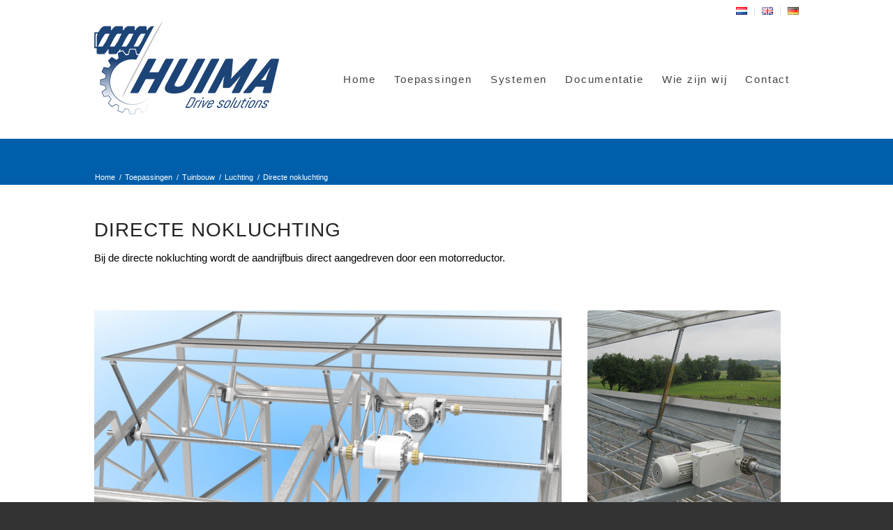

--- FILE ---
content_type: text/html; charset=UTF-8
request_url: https://huima.nl/toepassingen/tuinbouw/luchting/directe-nokluchting/
body_size: 16209
content:
<!DOCTYPE html>
<html lang="nl-NL" class="html_stretched responsive av-preloader-disabled  html_header_top html_logo_left html_main_nav_header html_menu_right html_custom html_header_sticky html_header_shrinking_disabled html_header_topbar_active html_mobile_menu_phone html_header_searchicon_disabled html_content_align_center html_header_unstick_top_disabled html_header_stretch_disabled html_minimal_header html_av-overlay-side html_av-overlay-side-classic html_av-submenu-noclone html_entry_id_379 av-cookies-no-cookie-consent av-no-preview av-default-lightbox html_text_menu_active av-mobile-menu-switch-default">
<head>
<meta charset="UTF-8" />
<meta name="robots" content="index, follow" />


<!-- mobile setting -->
<meta name="viewport" content="width=device-width, initial-scale=1">

<!-- Scripts/CSS and wp_head hook -->
<title>Directe nokluchting &#8211; HUIMA SPECIALS</title>
<meta name='robots' content='max-image-preview:large' />
<link rel="alternate" href="https://huima.nl/toepassingen/tuinbouw/luchting/directe-nokluchting/" hreflang="nl" />
<link rel="alternate" href="https://huima.nl/en/applications/horticulture/ventilation/direct-ridge-ventilation/" hreflang="en" />
<link rel="alternate" href="https://huima.nl/de/anwendungen/gewaechshausbau/belueftung/direkte-dach-lueftung/" hreflang="de" />
<link rel="alternate" type="application/rss+xml" title="HUIMA SPECIALS &raquo; feed" href="https://huima.nl/feed/" />
<link rel="alternate" title="oEmbed (JSON)" type="application/json+oembed" href="https://huima.nl/wp-json/oembed/1.0/embed?url=https%3A%2F%2Fhuima.nl%2Ftoepassingen%2Ftuinbouw%2Fluchting%2Fdirecte-nokluchting%2F" />
<link rel="alternate" title="oEmbed (XML)" type="text/xml+oembed" href="https://huima.nl/wp-json/oembed/1.0/embed?url=https%3A%2F%2Fhuima.nl%2Ftoepassingen%2Ftuinbouw%2Fluchting%2Fdirecte-nokluchting%2F&#038;format=xml" />
<style id='wp-img-auto-sizes-contain-inline-css' type='text/css'>
img:is([sizes=auto i],[sizes^="auto," i]){contain-intrinsic-size:3000px 1500px}
/*# sourceURL=wp-img-auto-sizes-contain-inline-css */
</style>
<style id='wp-emoji-styles-inline-css' type='text/css'>

	img.wp-smiley, img.emoji {
		display: inline !important;
		border: none !important;
		box-shadow: none !important;
		height: 1em !important;
		width: 1em !important;
		margin: 0 0.07em !important;
		vertical-align: -0.1em !important;
		background: none !important;
		padding: 0 !important;
	}
/*# sourceURL=wp-emoji-styles-inline-css */
</style>
<style id='wp-block-library-inline-css' type='text/css'>
:root{--wp-block-synced-color:#7a00df;--wp-block-synced-color--rgb:122,0,223;--wp-bound-block-color:var(--wp-block-synced-color);--wp-editor-canvas-background:#ddd;--wp-admin-theme-color:#007cba;--wp-admin-theme-color--rgb:0,124,186;--wp-admin-theme-color-darker-10:#006ba1;--wp-admin-theme-color-darker-10--rgb:0,107,160.5;--wp-admin-theme-color-darker-20:#005a87;--wp-admin-theme-color-darker-20--rgb:0,90,135;--wp-admin-border-width-focus:2px}@media (min-resolution:192dpi){:root{--wp-admin-border-width-focus:1.5px}}.wp-element-button{cursor:pointer}:root .has-very-light-gray-background-color{background-color:#eee}:root .has-very-dark-gray-background-color{background-color:#313131}:root .has-very-light-gray-color{color:#eee}:root .has-very-dark-gray-color{color:#313131}:root .has-vivid-green-cyan-to-vivid-cyan-blue-gradient-background{background:linear-gradient(135deg,#00d084,#0693e3)}:root .has-purple-crush-gradient-background{background:linear-gradient(135deg,#34e2e4,#4721fb 50%,#ab1dfe)}:root .has-hazy-dawn-gradient-background{background:linear-gradient(135deg,#faaca8,#dad0ec)}:root .has-subdued-olive-gradient-background{background:linear-gradient(135deg,#fafae1,#67a671)}:root .has-atomic-cream-gradient-background{background:linear-gradient(135deg,#fdd79a,#004a59)}:root .has-nightshade-gradient-background{background:linear-gradient(135deg,#330968,#31cdcf)}:root .has-midnight-gradient-background{background:linear-gradient(135deg,#020381,#2874fc)}:root{--wp--preset--font-size--normal:16px;--wp--preset--font-size--huge:42px}.has-regular-font-size{font-size:1em}.has-larger-font-size{font-size:2.625em}.has-normal-font-size{font-size:var(--wp--preset--font-size--normal)}.has-huge-font-size{font-size:var(--wp--preset--font-size--huge)}.has-text-align-center{text-align:center}.has-text-align-left{text-align:left}.has-text-align-right{text-align:right}.has-fit-text{white-space:nowrap!important}#end-resizable-editor-section{display:none}.aligncenter{clear:both}.items-justified-left{justify-content:flex-start}.items-justified-center{justify-content:center}.items-justified-right{justify-content:flex-end}.items-justified-space-between{justify-content:space-between}.screen-reader-text{border:0;clip-path:inset(50%);height:1px;margin:-1px;overflow:hidden;padding:0;position:absolute;width:1px;word-wrap:normal!important}.screen-reader-text:focus{background-color:#ddd;clip-path:none;color:#444;display:block;font-size:1em;height:auto;left:5px;line-height:normal;padding:15px 23px 14px;text-decoration:none;top:5px;width:auto;z-index:100000}html :where(.has-border-color){border-style:solid}html :where([style*=border-top-color]){border-top-style:solid}html :where([style*=border-right-color]){border-right-style:solid}html :where([style*=border-bottom-color]){border-bottom-style:solid}html :where([style*=border-left-color]){border-left-style:solid}html :where([style*=border-width]){border-style:solid}html :where([style*=border-top-width]){border-top-style:solid}html :where([style*=border-right-width]){border-right-style:solid}html :where([style*=border-bottom-width]){border-bottom-style:solid}html :where([style*=border-left-width]){border-left-style:solid}html :where(img[class*=wp-image-]){height:auto;max-width:100%}:where(figure){margin:0 0 1em}html :where(.is-position-sticky){--wp-admin--admin-bar--position-offset:var(--wp-admin--admin-bar--height,0px)}@media screen and (max-width:600px){html :where(.is-position-sticky){--wp-admin--admin-bar--position-offset:0px}}

/*# sourceURL=wp-block-library-inline-css */
</style><style id='global-styles-inline-css' type='text/css'>
:root{--wp--preset--aspect-ratio--square: 1;--wp--preset--aspect-ratio--4-3: 4/3;--wp--preset--aspect-ratio--3-4: 3/4;--wp--preset--aspect-ratio--3-2: 3/2;--wp--preset--aspect-ratio--2-3: 2/3;--wp--preset--aspect-ratio--16-9: 16/9;--wp--preset--aspect-ratio--9-16: 9/16;--wp--preset--color--black: #000000;--wp--preset--color--cyan-bluish-gray: #abb8c3;--wp--preset--color--white: #ffffff;--wp--preset--color--pale-pink: #f78da7;--wp--preset--color--vivid-red: #cf2e2e;--wp--preset--color--luminous-vivid-orange: #ff6900;--wp--preset--color--luminous-vivid-amber: #fcb900;--wp--preset--color--light-green-cyan: #7bdcb5;--wp--preset--color--vivid-green-cyan: #00d084;--wp--preset--color--pale-cyan-blue: #8ed1fc;--wp--preset--color--vivid-cyan-blue: #0693e3;--wp--preset--color--vivid-purple: #9b51e0;--wp--preset--color--metallic-red: #b02b2c;--wp--preset--color--maximum-yellow-red: #edae44;--wp--preset--color--yellow-sun: #eeee22;--wp--preset--color--palm-leaf: #83a846;--wp--preset--color--aero: #7bb0e7;--wp--preset--color--old-lavender: #745f7e;--wp--preset--color--steel-teal: #5f8789;--wp--preset--color--raspberry-pink: #d65799;--wp--preset--color--medium-turquoise: #4ecac2;--wp--preset--gradient--vivid-cyan-blue-to-vivid-purple: linear-gradient(135deg,rgb(6,147,227) 0%,rgb(155,81,224) 100%);--wp--preset--gradient--light-green-cyan-to-vivid-green-cyan: linear-gradient(135deg,rgb(122,220,180) 0%,rgb(0,208,130) 100%);--wp--preset--gradient--luminous-vivid-amber-to-luminous-vivid-orange: linear-gradient(135deg,rgb(252,185,0) 0%,rgb(255,105,0) 100%);--wp--preset--gradient--luminous-vivid-orange-to-vivid-red: linear-gradient(135deg,rgb(255,105,0) 0%,rgb(207,46,46) 100%);--wp--preset--gradient--very-light-gray-to-cyan-bluish-gray: linear-gradient(135deg,rgb(238,238,238) 0%,rgb(169,184,195) 100%);--wp--preset--gradient--cool-to-warm-spectrum: linear-gradient(135deg,rgb(74,234,220) 0%,rgb(151,120,209) 20%,rgb(207,42,186) 40%,rgb(238,44,130) 60%,rgb(251,105,98) 80%,rgb(254,248,76) 100%);--wp--preset--gradient--blush-light-purple: linear-gradient(135deg,rgb(255,206,236) 0%,rgb(152,150,240) 100%);--wp--preset--gradient--blush-bordeaux: linear-gradient(135deg,rgb(254,205,165) 0%,rgb(254,45,45) 50%,rgb(107,0,62) 100%);--wp--preset--gradient--luminous-dusk: linear-gradient(135deg,rgb(255,203,112) 0%,rgb(199,81,192) 50%,rgb(65,88,208) 100%);--wp--preset--gradient--pale-ocean: linear-gradient(135deg,rgb(255,245,203) 0%,rgb(182,227,212) 50%,rgb(51,167,181) 100%);--wp--preset--gradient--electric-grass: linear-gradient(135deg,rgb(202,248,128) 0%,rgb(113,206,126) 100%);--wp--preset--gradient--midnight: linear-gradient(135deg,rgb(2,3,129) 0%,rgb(40,116,252) 100%);--wp--preset--font-size--small: 1rem;--wp--preset--font-size--medium: 1.125rem;--wp--preset--font-size--large: 1.75rem;--wp--preset--font-size--x-large: clamp(1.75rem, 3vw, 2.25rem);--wp--preset--spacing--20: 0.44rem;--wp--preset--spacing--30: 0.67rem;--wp--preset--spacing--40: 1rem;--wp--preset--spacing--50: 1.5rem;--wp--preset--spacing--60: 2.25rem;--wp--preset--spacing--70: 3.38rem;--wp--preset--spacing--80: 5.06rem;--wp--preset--shadow--natural: 6px 6px 9px rgba(0, 0, 0, 0.2);--wp--preset--shadow--deep: 12px 12px 50px rgba(0, 0, 0, 0.4);--wp--preset--shadow--sharp: 6px 6px 0px rgba(0, 0, 0, 0.2);--wp--preset--shadow--outlined: 6px 6px 0px -3px rgb(255, 255, 255), 6px 6px rgb(0, 0, 0);--wp--preset--shadow--crisp: 6px 6px 0px rgb(0, 0, 0);}:root { --wp--style--global--content-size: 800px;--wp--style--global--wide-size: 1130px; }:where(body) { margin: 0; }.wp-site-blocks > .alignleft { float: left; margin-right: 2em; }.wp-site-blocks > .alignright { float: right; margin-left: 2em; }.wp-site-blocks > .aligncenter { justify-content: center; margin-left: auto; margin-right: auto; }:where(.is-layout-flex){gap: 0.5em;}:where(.is-layout-grid){gap: 0.5em;}.is-layout-flow > .alignleft{float: left;margin-inline-start: 0;margin-inline-end: 2em;}.is-layout-flow > .alignright{float: right;margin-inline-start: 2em;margin-inline-end: 0;}.is-layout-flow > .aligncenter{margin-left: auto !important;margin-right: auto !important;}.is-layout-constrained > .alignleft{float: left;margin-inline-start: 0;margin-inline-end: 2em;}.is-layout-constrained > .alignright{float: right;margin-inline-start: 2em;margin-inline-end: 0;}.is-layout-constrained > .aligncenter{margin-left: auto !important;margin-right: auto !important;}.is-layout-constrained > :where(:not(.alignleft):not(.alignright):not(.alignfull)){max-width: var(--wp--style--global--content-size);margin-left: auto !important;margin-right: auto !important;}.is-layout-constrained > .alignwide{max-width: var(--wp--style--global--wide-size);}body .is-layout-flex{display: flex;}.is-layout-flex{flex-wrap: wrap;align-items: center;}.is-layout-flex > :is(*, div){margin: 0;}body .is-layout-grid{display: grid;}.is-layout-grid > :is(*, div){margin: 0;}body{padding-top: 0px;padding-right: 0px;padding-bottom: 0px;padding-left: 0px;}a:where(:not(.wp-element-button)){text-decoration: underline;}:root :where(.wp-element-button, .wp-block-button__link){background-color: #32373c;border-width: 0;color: #fff;font-family: inherit;font-size: inherit;font-style: inherit;font-weight: inherit;letter-spacing: inherit;line-height: inherit;padding-top: calc(0.667em + 2px);padding-right: calc(1.333em + 2px);padding-bottom: calc(0.667em + 2px);padding-left: calc(1.333em + 2px);text-decoration: none;text-transform: inherit;}.has-black-color{color: var(--wp--preset--color--black) !important;}.has-cyan-bluish-gray-color{color: var(--wp--preset--color--cyan-bluish-gray) !important;}.has-white-color{color: var(--wp--preset--color--white) !important;}.has-pale-pink-color{color: var(--wp--preset--color--pale-pink) !important;}.has-vivid-red-color{color: var(--wp--preset--color--vivid-red) !important;}.has-luminous-vivid-orange-color{color: var(--wp--preset--color--luminous-vivid-orange) !important;}.has-luminous-vivid-amber-color{color: var(--wp--preset--color--luminous-vivid-amber) !important;}.has-light-green-cyan-color{color: var(--wp--preset--color--light-green-cyan) !important;}.has-vivid-green-cyan-color{color: var(--wp--preset--color--vivid-green-cyan) !important;}.has-pale-cyan-blue-color{color: var(--wp--preset--color--pale-cyan-blue) !important;}.has-vivid-cyan-blue-color{color: var(--wp--preset--color--vivid-cyan-blue) !important;}.has-vivid-purple-color{color: var(--wp--preset--color--vivid-purple) !important;}.has-metallic-red-color{color: var(--wp--preset--color--metallic-red) !important;}.has-maximum-yellow-red-color{color: var(--wp--preset--color--maximum-yellow-red) !important;}.has-yellow-sun-color{color: var(--wp--preset--color--yellow-sun) !important;}.has-palm-leaf-color{color: var(--wp--preset--color--palm-leaf) !important;}.has-aero-color{color: var(--wp--preset--color--aero) !important;}.has-old-lavender-color{color: var(--wp--preset--color--old-lavender) !important;}.has-steel-teal-color{color: var(--wp--preset--color--steel-teal) !important;}.has-raspberry-pink-color{color: var(--wp--preset--color--raspberry-pink) !important;}.has-medium-turquoise-color{color: var(--wp--preset--color--medium-turquoise) !important;}.has-black-background-color{background-color: var(--wp--preset--color--black) !important;}.has-cyan-bluish-gray-background-color{background-color: var(--wp--preset--color--cyan-bluish-gray) !important;}.has-white-background-color{background-color: var(--wp--preset--color--white) !important;}.has-pale-pink-background-color{background-color: var(--wp--preset--color--pale-pink) !important;}.has-vivid-red-background-color{background-color: var(--wp--preset--color--vivid-red) !important;}.has-luminous-vivid-orange-background-color{background-color: var(--wp--preset--color--luminous-vivid-orange) !important;}.has-luminous-vivid-amber-background-color{background-color: var(--wp--preset--color--luminous-vivid-amber) !important;}.has-light-green-cyan-background-color{background-color: var(--wp--preset--color--light-green-cyan) !important;}.has-vivid-green-cyan-background-color{background-color: var(--wp--preset--color--vivid-green-cyan) !important;}.has-pale-cyan-blue-background-color{background-color: var(--wp--preset--color--pale-cyan-blue) !important;}.has-vivid-cyan-blue-background-color{background-color: var(--wp--preset--color--vivid-cyan-blue) !important;}.has-vivid-purple-background-color{background-color: var(--wp--preset--color--vivid-purple) !important;}.has-metallic-red-background-color{background-color: var(--wp--preset--color--metallic-red) !important;}.has-maximum-yellow-red-background-color{background-color: var(--wp--preset--color--maximum-yellow-red) !important;}.has-yellow-sun-background-color{background-color: var(--wp--preset--color--yellow-sun) !important;}.has-palm-leaf-background-color{background-color: var(--wp--preset--color--palm-leaf) !important;}.has-aero-background-color{background-color: var(--wp--preset--color--aero) !important;}.has-old-lavender-background-color{background-color: var(--wp--preset--color--old-lavender) !important;}.has-steel-teal-background-color{background-color: var(--wp--preset--color--steel-teal) !important;}.has-raspberry-pink-background-color{background-color: var(--wp--preset--color--raspberry-pink) !important;}.has-medium-turquoise-background-color{background-color: var(--wp--preset--color--medium-turquoise) !important;}.has-black-border-color{border-color: var(--wp--preset--color--black) !important;}.has-cyan-bluish-gray-border-color{border-color: var(--wp--preset--color--cyan-bluish-gray) !important;}.has-white-border-color{border-color: var(--wp--preset--color--white) !important;}.has-pale-pink-border-color{border-color: var(--wp--preset--color--pale-pink) !important;}.has-vivid-red-border-color{border-color: var(--wp--preset--color--vivid-red) !important;}.has-luminous-vivid-orange-border-color{border-color: var(--wp--preset--color--luminous-vivid-orange) !important;}.has-luminous-vivid-amber-border-color{border-color: var(--wp--preset--color--luminous-vivid-amber) !important;}.has-light-green-cyan-border-color{border-color: var(--wp--preset--color--light-green-cyan) !important;}.has-vivid-green-cyan-border-color{border-color: var(--wp--preset--color--vivid-green-cyan) !important;}.has-pale-cyan-blue-border-color{border-color: var(--wp--preset--color--pale-cyan-blue) !important;}.has-vivid-cyan-blue-border-color{border-color: var(--wp--preset--color--vivid-cyan-blue) !important;}.has-vivid-purple-border-color{border-color: var(--wp--preset--color--vivid-purple) !important;}.has-metallic-red-border-color{border-color: var(--wp--preset--color--metallic-red) !important;}.has-maximum-yellow-red-border-color{border-color: var(--wp--preset--color--maximum-yellow-red) !important;}.has-yellow-sun-border-color{border-color: var(--wp--preset--color--yellow-sun) !important;}.has-palm-leaf-border-color{border-color: var(--wp--preset--color--palm-leaf) !important;}.has-aero-border-color{border-color: var(--wp--preset--color--aero) !important;}.has-old-lavender-border-color{border-color: var(--wp--preset--color--old-lavender) !important;}.has-steel-teal-border-color{border-color: var(--wp--preset--color--steel-teal) !important;}.has-raspberry-pink-border-color{border-color: var(--wp--preset--color--raspberry-pink) !important;}.has-medium-turquoise-border-color{border-color: var(--wp--preset--color--medium-turquoise) !important;}.has-vivid-cyan-blue-to-vivid-purple-gradient-background{background: var(--wp--preset--gradient--vivid-cyan-blue-to-vivid-purple) !important;}.has-light-green-cyan-to-vivid-green-cyan-gradient-background{background: var(--wp--preset--gradient--light-green-cyan-to-vivid-green-cyan) !important;}.has-luminous-vivid-amber-to-luminous-vivid-orange-gradient-background{background: var(--wp--preset--gradient--luminous-vivid-amber-to-luminous-vivid-orange) !important;}.has-luminous-vivid-orange-to-vivid-red-gradient-background{background: var(--wp--preset--gradient--luminous-vivid-orange-to-vivid-red) !important;}.has-very-light-gray-to-cyan-bluish-gray-gradient-background{background: var(--wp--preset--gradient--very-light-gray-to-cyan-bluish-gray) !important;}.has-cool-to-warm-spectrum-gradient-background{background: var(--wp--preset--gradient--cool-to-warm-spectrum) !important;}.has-blush-light-purple-gradient-background{background: var(--wp--preset--gradient--blush-light-purple) !important;}.has-blush-bordeaux-gradient-background{background: var(--wp--preset--gradient--blush-bordeaux) !important;}.has-luminous-dusk-gradient-background{background: var(--wp--preset--gradient--luminous-dusk) !important;}.has-pale-ocean-gradient-background{background: var(--wp--preset--gradient--pale-ocean) !important;}.has-electric-grass-gradient-background{background: var(--wp--preset--gradient--electric-grass) !important;}.has-midnight-gradient-background{background: var(--wp--preset--gradient--midnight) !important;}.has-small-font-size{font-size: var(--wp--preset--font-size--small) !important;}.has-medium-font-size{font-size: var(--wp--preset--font-size--medium) !important;}.has-large-font-size{font-size: var(--wp--preset--font-size--large) !important;}.has-x-large-font-size{font-size: var(--wp--preset--font-size--x-large) !important;}
/*# sourceURL=global-styles-inline-css */
</style>

<link rel='stylesheet' id='avia-merged-styles-css' href='https://huima.nl/wp-content/uploads/dynamic_avia/avia-merged-styles-e99f82ccea54be03806d048c508aa60e---697ed0c151d93.css' type='text/css' media='all' />
<link rel='stylesheet' id='avia-single-post-379-css' href='https://huima.nl/wp-content/uploads/dynamic_avia/avia_posts_css/post-379.css?ver=ver-1769973988' type='text/css' media='all' />
<script type="text/javascript" src="https://huima.nl/wp-includes/js/jquery/jquery.min.js?ver=3.7.1" id="jquery-core-js"></script>
<script type="text/javascript" src="https://huima.nl/wp-includes/js/jquery/jquery-migrate.min.js?ver=3.4.1" id="jquery-migrate-js"></script>
<script type="text/javascript" src="https://huima.nl/wp-content/uploads/dynamic_avia/avia-head-scripts-4eef96767e7ec578c4dcc5eae96076c2---697ed0c1639bc.js" id="avia-head-scripts-js"></script>
<link rel="https://api.w.org/" href="https://huima.nl/wp-json/" /><link rel="alternate" title="JSON" type="application/json" href="https://huima.nl/wp-json/wp/v2/pages/379" /><link rel="EditURI" type="application/rsd+xml" title="RSD" href="https://huima.nl/xmlrpc.php?rsd" />
<meta name="generator" content="WordPress 6.9" />
<link rel="canonical" href="https://huima.nl/toepassingen/tuinbouw/luchting/directe-nokluchting/" />
<link rel='shortlink' href='https://huima.nl/?p=379' />


<!--[if lt IE 9]><script src="https://huima.nl/wp-content/themes/enfold/js/html5shiv.js"></script><![endif]--><link rel="profile" href="https://gmpg.org/xfn/11" />
<link rel="alternate" type="application/rss+xml" title="HUIMA SPECIALS RSS2 Feed" href="https://huima.nl/feed/" />
<link rel="pingback" href="https://huima.nl/xmlrpc.php" />

<style type='text/css' media='screen'>
 #top #header_main > .container, #top #header_main > .container .main_menu  .av-main-nav > li > a, #top #header_main #menu-item-shop .cart_dropdown_link{ height:170px; line-height: 170px; }
 .html_top_nav_header .av-logo-container{ height:170px;  }
 .html_header_top.html_header_sticky #top #wrap_all #main{ padding-top:198px; } 
</style>

<!-- To speed up the rendering and to display the site as fast as possible to the user we include some styles and scripts for above the fold content inline -->
<script type="text/javascript">'use strict';var avia_is_mobile=!1;if(/Android|webOS|iPhone|iPad|iPod|BlackBerry|IEMobile|Opera Mini/i.test(navigator.userAgent)&&'ontouchstart' in document.documentElement){avia_is_mobile=!0;document.documentElement.className+=' avia_mobile '}
else{document.documentElement.className+=' avia_desktop '};document.documentElement.className+=' js_active ';(function(){var e=['-webkit-','-moz-','-ms-',''],n='',o=!1,a=!1;for(var t in e){if(e[t]+'transform' in document.documentElement.style){o=!0;n=e[t]+'transform'};if(e[t]+'perspective' in document.documentElement.style){a=!0}};if(o){document.documentElement.className+=' avia_transform '};if(a){document.documentElement.className+=' avia_transform3d '};if(typeof document.getElementsByClassName=='function'&&typeof document.documentElement.getBoundingClientRect=='function'&&avia_is_mobile==!1){if(n&&window.innerHeight>0){setTimeout(function(){var e=0,o={},a=0,t=document.getElementsByClassName('av-parallax'),i=window.pageYOffset||document.documentElement.scrollTop;for(e=0;e<t.length;e++){t[e].style.top='0px';o=t[e].getBoundingClientRect();a=Math.ceil((window.innerHeight+i-o.top)*0.3);t[e].style[n]='translate(0px, '+a+'px)';t[e].style.top='auto';t[e].className+=' enabled-parallax '}},50)}}})();</script><style type="text/css">
		@font-face {font-family: 'entypo-fontello-enfold'; font-weight: normal; font-style: normal; font-display: auto;
		src: url('https://huima.nl/wp-content/themes/enfold/config-templatebuilder/avia-template-builder/assets/fonts/entypo-fontello-enfold/entypo-fontello-enfold.woff2') format('woff2'),
		url('https://huima.nl/wp-content/themes/enfold/config-templatebuilder/avia-template-builder/assets/fonts/entypo-fontello-enfold/entypo-fontello-enfold.woff') format('woff'),
		url('https://huima.nl/wp-content/themes/enfold/config-templatebuilder/avia-template-builder/assets/fonts/entypo-fontello-enfold/entypo-fontello-enfold.ttf') format('truetype'),
		url('https://huima.nl/wp-content/themes/enfold/config-templatebuilder/avia-template-builder/assets/fonts/entypo-fontello-enfold/entypo-fontello-enfold.svg#entypo-fontello-enfold') format('svg'),
		url('https://huima.nl/wp-content/themes/enfold/config-templatebuilder/avia-template-builder/assets/fonts/entypo-fontello-enfold/entypo-fontello-enfold.eot'),
		url('https://huima.nl/wp-content/themes/enfold/config-templatebuilder/avia-template-builder/assets/fonts/entypo-fontello-enfold/entypo-fontello-enfold.eot?#iefix') format('embedded-opentype');
		}

		#top .avia-font-entypo-fontello-enfold, body .avia-font-entypo-fontello-enfold, html body [data-av_iconfont='entypo-fontello-enfold']:before{ font-family: 'entypo-fontello-enfold'; }
		
		@font-face {font-family: 'entypo-fontello'; font-weight: normal; font-style: normal; font-display: auto;
		src: url('https://huima.nl/wp-content/themes/enfold/config-templatebuilder/avia-template-builder/assets/fonts/entypo-fontello/entypo-fontello.woff2') format('woff2'),
		url('https://huima.nl/wp-content/themes/enfold/config-templatebuilder/avia-template-builder/assets/fonts/entypo-fontello/entypo-fontello.woff') format('woff'),
		url('https://huima.nl/wp-content/themes/enfold/config-templatebuilder/avia-template-builder/assets/fonts/entypo-fontello/entypo-fontello.ttf') format('truetype'),
		url('https://huima.nl/wp-content/themes/enfold/config-templatebuilder/avia-template-builder/assets/fonts/entypo-fontello/entypo-fontello.svg#entypo-fontello') format('svg'),
		url('https://huima.nl/wp-content/themes/enfold/config-templatebuilder/avia-template-builder/assets/fonts/entypo-fontello/entypo-fontello.eot'),
		url('https://huima.nl/wp-content/themes/enfold/config-templatebuilder/avia-template-builder/assets/fonts/entypo-fontello/entypo-fontello.eot?#iefix') format('embedded-opentype');
		}

		#top .avia-font-entypo-fontello, body .avia-font-entypo-fontello, html body [data-av_iconfont='entypo-fontello']:before{ font-family: 'entypo-fontello'; }
		</style>

<!--
Debugging Info for Theme support: 

Theme: Enfold
Version: 7.1.3
Installed: enfold
AviaFramework Version: 5.6
AviaBuilder Version: 6.0
aviaElementManager Version: 1.0.1
ML:128-PU:33-PLA:11
WP:6.9
Compress: CSS:all theme files - JS:all theme files
Updates: disabled
PLAu:11
-->
</head>

<body id="top" class="wp-singular page-template-default page page-id-379 page-child parent-pageid-369 wp-theme-enfold stretched rtl_columns av-curtain-numeric arial-websave arial  post-type-page language-nl post_translations-pll_62fb5d245bf61 avia-responsive-images-support av-recaptcha-enabled av-google-badge-hide" itemscope="itemscope" itemtype="https://schema.org/WebPage" >

	
	<div id='wrap_all'>

	
<header id='header' class='all_colors header_color light_bg_color  av_header_top av_logo_left av_main_nav_header av_menu_right av_custom av_header_sticky av_header_shrinking_disabled av_header_stretch_disabled av_mobile_menu_phone av_header_searchicon_disabled av_header_unstick_top_disabled av_minimal_header av_bottom_nav_disabled  av_header_border_disabled'  data-av_shrink_factor='50' role="banner" itemscope="itemscope" itemtype="https://schema.org/WPHeader" >

		<div id='header_meta' class='container_wrap container_wrap_meta  av_secondary_right av_extra_header_active av_entry_id_379'>

			      <div class='container'>
			      <nav class='sub_menu'  role="navigation" itemscope="itemscope" itemtype="https://schema.org/SiteNavigationElement" ><ul role="menu" class="menu" id="avia2-menu"><li role="menuitem" id="menu-item-1300-nl" class="lang-item lang-item-6 lang-item-nl current-lang lang-item-first menu-item menu-item-type-custom menu-item-object-custom menu-item-1300-nl"><a href="https://huima.nl/toepassingen/tuinbouw/luchting/directe-nokluchting/" hreflang="nl-NL" lang="nl-NL"><img src="[data-uri]" alt="Nederlands" width="16" height="11" style="width: 16px; height: 11px;" /></a></li>
<li role="menuitem" id="menu-item-1300-en" class="lang-item lang-item-4 lang-item-en menu-item menu-item-type-custom menu-item-object-custom menu-item-1300-en"><a href="https://huima.nl/en/applications/horticulture/ventilation/direct-ridge-ventilation/" hreflang="en-GB" lang="en-GB"><img src="[data-uri]" alt="English" width="16" height="11" style="width: 16px; height: 11px;" /></a></li>
<li role="menuitem" id="menu-item-1300-de" class="lang-item lang-item-2 lang-item-de menu-item menu-item-type-custom menu-item-object-custom menu-item-1300-de"><a href="https://huima.nl/de/anwendungen/gewaechshausbau/belueftung/direkte-dach-lueftung/" hreflang="de-DE" lang="de-DE"><img src="[data-uri]" alt="Deutsch" width="16" height="11" style="width: 16px; height: 11px;" /></a></li>
</ul></nav>			      </div>
		</div>

		<div  id='header_main' class='container_wrap container_wrap_logo'>

        <div class='container av-logo-container'><div class='inner-container'><span class='logo avia-standard-logo'><a href='https://huima.nl/' class='' aria-label='Huima logo blauw' title='Huima logo blauw'><img src="https://huima.nl/wp-content/uploads/2021/11/Huima-logo-blauw.png" height="100" width="300" alt='HUIMA SPECIALS' title='Huima logo blauw' /></a></span><nav class='main_menu' data-selectname='Selecteer een pagina'  role="navigation" itemscope="itemscope" itemtype="https://schema.org/SiteNavigationElement" ><div class="avia-menu av-main-nav-wrap"><ul role="menu" class="menu av-main-nav" id="avia-menu"><li role="menuitem" id="menu-item-141" class="menu-item menu-item-type-post_type menu-item-object-page menu-item-home menu-item-top-level menu-item-top-level-1"><a href="https://huima.nl/" itemprop="url" tabindex="0"><span class="avia-bullet"></span><span class="avia-menu-text">Home</span><span class="avia-menu-fx"><span class="avia-arrow-wrap"><span class="avia-arrow"></span></span></span></a></li>
<li role="menuitem" id="menu-item-140" class="menu-item menu-item-type-post_type menu-item-object-page current-page-ancestor menu-item-has-children menu-item-top-level menu-item-top-level-2"><a href="https://huima.nl/toepassingen/" itemprop="url" tabindex="0"><span class="avia-bullet"></span><span class="avia-menu-text">Toepassingen</span><span class="avia-menu-fx"><span class="avia-arrow-wrap"><span class="avia-arrow"></span></span></span></a>


<ul class="sub-menu">
	<li role="menuitem" id="menu-item-143" class="menu-item menu-item-type-post_type menu-item-object-page current-page-ancestor"><a href="https://huima.nl/toepassingen/tuinbouw/" itemprop="url" tabindex="0"><span class="avia-bullet"></span><span class="avia-menu-text">Tuinbouw</span></a></li>
	<li role="menuitem" id="menu-item-172" class="menu-item menu-item-type-post_type menu-item-object-page"><a href="https://huima.nl/toepassingen/intensieve-veehouderij/" itemprop="url" tabindex="0"><span class="avia-bullet"></span><span class="avia-menu-text">Intensieve veehouderij</span></a></li>
	<li role="menuitem" id="menu-item-170" class="menu-item menu-item-type-post_type menu-item-object-page"><a href="https://huima.nl/toepassingen/bewaarplaatsen/" itemprop="url" tabindex="0"><span class="avia-bullet"></span><span class="avia-menu-text">Bewaarplaatsen</span></a></li>
	<li role="menuitem" id="menu-item-171" class="menu-item menu-item-type-post_type menu-item-object-page"><a href="https://huima.nl/toepassingen/industrie-2/" itemprop="url" tabindex="0"><span class="avia-bullet"></span><span class="avia-menu-text">Industrie</span></a></li>
</ul>
</li>
<li role="menuitem" id="menu-item-139" class="menu-item menu-item-type-post_type menu-item-object-page current-menu-ancestor current_page_ancestor menu-item-has-children menu-item-mega-parent  menu-item-top-level menu-item-top-level-3"><a href="https://huima.nl/systemen/" itemprop="url" tabindex="0"><span class="avia-bullet"></span><span class="avia-menu-text">Systemen</span><span class="avia-menu-fx"><span class="avia-arrow-wrap"><span class="avia-arrow"></span></span></span></a>
<div class='avia_mega_div avia_mega4 twelve units'>

<ul class="sub-menu">
	<li role="menuitem" id="menu-item-664" class="menu-item menu-item-type-post_type menu-item-object-page current-page-ancestor current-menu-ancestor current-menu-parent current_page_parent current_page_ancestor menu-item-has-children avia_mega_menu_columns_4 three units  avia_mega_menu_columns_first"><span class='mega_menu_title heading-color av-special-font'><a href='https://huima.nl/toepassingen/tuinbouw/'>Tuinbouw</a></span>
	<ul class="sub-menu">
		<li role="menuitem" id="menu-item-571" class="menu-item menu-item-type-post_type menu-item-object-page"><a href="https://huima.nl/toepassingen/tuinbouw/scherming-2-2/parallel-schermsysteem/" itemprop="url" tabindex="0"><span class="avia-bullet"></span><span class="avia-menu-text">Parallel schermsysteem</span></a></li>
		<li role="menuitem" id="menu-item-570" class="menu-item menu-item-type-post_type menu-item-object-page"><a href="https://huima.nl/toepassingen/tuinbouw/scherming-2-2/draadschermsystemen/" itemprop="url" tabindex="0"><span class="avia-bullet"></span><span class="avia-menu-text">Draadschermsystemen</span></a></li>
		<li role="menuitem" id="menu-item-572" class="menu-item menu-item-type-post_type menu-item-object-page"><a href="https://huima.nl/toepassingen/tuinbouw/scherming-2-2/trek-duw-systemen/" itemprop="url" tabindex="0"><span class="avia-bullet"></span><span class="avia-menu-text">Trek-duw systemen</span></a></li>
		<li role="menuitem" id="menu-item-573" class="menu-item menu-item-type-post_type menu-item-object-page"><a href="https://huima.nl/toepassingen/tuinbouw/scherming-2-2/twinwandsystemen/" itemprop="url" tabindex="0"><span class="avia-bullet"></span><span class="avia-menu-text">Twinwandsystemen</span></a></li>
		<li role="menuitem" id="menu-item-565" class="menu-item menu-item-type-post_type menu-item-object-page"><a href="https://huima.nl/toepassingen/tuinbouw/hijsverwarming/vaste-hijsverwarming/" itemprop="url" tabindex="0"><span class="avia-bullet"></span><span class="avia-menu-text">Vaste hijsverwarming</span></a></li>
		<li role="menuitem" id="menu-item-553" class="menu-item menu-item-type-post_type menu-item-object-page"><a href="https://huima.nl/toepassingen/tuinbouw/hijssystemen/teelthijssysteem/" itemprop="url" tabindex="0"><span class="avia-bullet"></span><span class="avia-menu-text">Teelthijssystemen</span></a></li>
		<li role="menuitem" id="menu-item-552" class="menu-item menu-item-type-post_type menu-item-object-page"><a href="https://huima.nl/toepassingen/tuinbouw/hijssystemen/schommelsystemen/" itemprop="url" tabindex="0"><span class="avia-bullet"></span><span class="avia-menu-text">Schommelsystemen</span></a></li>
		<li role="menuitem" id="menu-item-567" class="menu-item menu-item-type-post_type menu-item-object-page"><a href="https://huima.nl/toepassingen/tuinbouw/luchting/doorlopende-nokluchting-cardan/" itemprop="url" tabindex="0"><span class="avia-bullet"></span><span class="avia-menu-text">Doorlopende nokluching cardan</span></a></li>
		<li role="menuitem" id="menu-item-568" class="menu-item menu-item-type-post_type menu-item-object-page"><a href="https://huima.nl/toepassingen/tuinbouw/luchting/doorlopende-nokluchting-haaks/" itemprop="url" tabindex="0"><span class="avia-bullet"></span><span class="avia-menu-text">Doorlopende nokluchting haaks</span></a></li>
		<li role="menuitem" id="menu-item-566" class="menu-item menu-item-type-post_type menu-item-object-page current-menu-item page_item page-item-379 current_page_item"><a href="https://huima.nl/toepassingen/tuinbouw/luchting/directe-nokluchting/" itemprop="url" tabindex="0"><span class="avia-bullet"></span><span class="avia-menu-text">Directe nokluchting</span></a></li>
		<li role="menuitem" id="menu-item-569" class="menu-item menu-item-type-post_type menu-item-object-page"><a href="https://huima.nl/toepassingen/tuinbouw/luchting/spantrailluchting/" itemprop="url" tabindex="0"><span class="avia-bullet"></span><span class="avia-menu-text">Spantrailluchting</span></a></li>
		<li role="menuitem" id="menu-item-562" class="menu-item menu-item-type-post_type menu-item-object-page"><a href="https://huima.nl/toepassingen/tuinbouw/cabriokassen/nokaandrijving/" itemprop="url" tabindex="0"><span class="avia-bullet"></span><span class="avia-menu-text">Nokaandrijving</span></a></li>
		<li role="menuitem" id="menu-item-563" class="menu-item menu-item-type-post_type menu-item-object-page"><a href="https://huima.nl/toepassingen/tuinbouw/cabriokassen/spantaandrijving/" itemprop="url" tabindex="0"><span class="avia-bullet"></span><span class="avia-menu-text">Spantaandrijving</span></a></li>
	</ul>
</li>
	<li role="menuitem" id="menu-item-665" class="menu-item menu-item-type-post_type menu-item-object-page menu-item-has-children avia_mega_menu_columns_4 three units "><span class='mega_menu_title heading-color av-special-font'><a href='https://huima.nl/toepassingen/intensieve-veehouderij/'>Intensieve veehouderij</a></span>
	<ul class="sub-menu">
		<li role="menuitem" id="menu-item-559" class="menu-item menu-item-type-post_type menu-item-object-page"><a href="https://huima.nl/toepassingen/intensieve-veehouderij/hijsmotoren/" itemprop="url" tabindex="0"><span class="avia-bullet"></span><span class="avia-menu-text">Hijsmotoren</span></a></li>
		<li role="menuitem" id="menu-item-560" class="menu-item menu-item-type-post_type menu-item-object-page"><a href="https://huima.nl/toepassingen/intensieve-veehouderij/nestaandrijving/" itemprop="url" tabindex="0"><span class="avia-bullet"></span><span class="avia-menu-text">Nestaandrijving</span></a></li>
		<li role="menuitem" id="menu-item-554" class="menu-item menu-item-type-post_type menu-item-object-page"><a href="https://huima.nl/toepassingen/bewaarplaatsen/ventilatie/" itemprop="url" tabindex="0"><span class="avia-bullet"></span><span class="avia-menu-text">Ventilatie</span></a></li>
	</ul>
</li>
	<li role="menuitem" id="menu-item-666" class="menu-item menu-item-type-post_type menu-item-object-page menu-item-has-children avia_mega_menu_columns_4 three units "><span class='mega_menu_title heading-color av-special-font'><a href='https://huima.nl/toepassingen/bewaarplaatsen/'>Bewaarplaatsen</a></span>
	<ul class="sub-menu">
		<li role="menuitem" id="menu-item-561" class="menu-item menu-item-type-post_type menu-item-object-page"><a href="https://huima.nl/toepassingen/intensieve-veehouderij/ventilatie/" itemprop="url" tabindex="0"><span class="avia-bullet"></span><span class="avia-menu-text">Ventilatie</span></a></li>
	</ul>
</li>
	<li role="menuitem" id="menu-item-667" class="menu-item menu-item-type-post_type menu-item-object-page menu-item-has-children avia_mega_menu_columns_4 three units avia_mega_menu_columns_last"><span class='mega_menu_title heading-color av-special-font'><a href='https://huima.nl/toepassingen/industrie-2/'>Industrie</a></span>
	<ul class="sub-menu">
		<li role="menuitem" id="menu-item-556" class="menu-item menu-item-type-post_type menu-item-object-page"><a href="https://huima.nl/toepassingen/industrie-2/engineering/" itemprop="url" tabindex="0"><span class="avia-bullet"></span><span class="avia-menu-text">Engineering</span></a></li>
		<li role="menuitem" id="menu-item-558" class="menu-item menu-item-type-post_type menu-item-object-page"><a href="https://huima.nl/toepassingen/industrie-2/vertanden-en-wervelen/" itemprop="url" tabindex="0"><span class="avia-bullet"></span><span class="avia-menu-text">Vertanden en wervelen</span></a></li>
		<li role="menuitem" id="menu-item-557" class="menu-item menu-item-type-post_type menu-item-object-page"><a href="https://huima.nl/toepassingen/industrie-2/verspaning/" itemprop="url" tabindex="0"><span class="avia-bullet"></span><span class="avia-menu-text">Verspaning</span></a></li>
		<li role="menuitem" id="menu-item-555" class="menu-item menu-item-type-post_type menu-item-object-page"><a href="https://huima.nl/toepassingen/industrie-2/assemblage/" itemprop="url" tabindex="0"><span class="avia-bullet"></span><span class="avia-menu-text">Assemblage</span></a></li>
	</ul>
</li>
</ul>

</div>
</li>
<li role="menuitem" id="menu-item-1233" class="menu-item menu-item-type-custom menu-item-object-custom menu-item-has-children menu-item-top-level menu-item-top-level-4"><a href="https://huima.nl/3-fase-motoren/" itemprop="url" tabindex="0"><span class="avia-bullet"></span><span class="avia-menu-text">Documentatie</span><span class="avia-menu-fx"><span class="avia-arrow-wrap"><span class="avia-arrow"></span></span></span></a>


<ul class="sub-menu">
	<li role="menuitem" id="menu-item-824" class="menu-item menu-item-type-post_type menu-item-object-page"><a href="https://huima.nl/3-fase-motoren/" itemprop="url" tabindex="0"><span class="avia-bullet"></span><span class="avia-menu-text">3 Fase motoren</span></a></li>
	<li role="menuitem" id="menu-item-823" class="menu-item menu-item-type-post_type menu-item-object-page"><a href="https://huima.nl/1-fase-motoren/" itemprop="url" tabindex="0"><span class="avia-bullet"></span><span class="avia-menu-text">1 Fase motoren</span></a></li>
	<li role="menuitem" id="menu-item-822" class="menu-item menu-item-type-post_type menu-item-object-page"><a href="https://huima.nl/dc-motoren/" itemprop="url" tabindex="0"><span class="avia-bullet"></span><span class="avia-menu-text">24V DC Motoren</span></a></li>
	<li role="menuitem" id="menu-item-821" class="menu-item menu-item-type-post_type menu-item-object-page"><a href="https://huima.nl/reductiekasten/" itemprop="url" tabindex="0"><span class="avia-bullet"></span><span class="avia-menu-text">Reductiekasten</span></a></li>
	<li role="menuitem" id="menu-item-819" class="menu-item menu-item-type-post_type menu-item-object-page"><a href="https://huima.nl/accessoires/" itemprop="url" tabindex="0"><span class="avia-bullet"></span><span class="avia-menu-text">Accessoires</span></a></li>
	<li role="menuitem" id="menu-item-947" class="menu-item menu-item-type-post_type menu-item-object-page"><a href="https://huima.nl/technische-informatie/" itemprop="url" tabindex="0"><span class="avia-bullet"></span><span class="avia-menu-text">Technische informatie</span></a></li>
</ul>
</li>
<li role="menuitem" id="menu-item-137" class="menu-item menu-item-type-post_type menu-item-object-page menu-item-has-children menu-item-top-level menu-item-top-level-5"><a href="https://huima.nl/wie-zijn-wij/" itemprop="url" tabindex="0"><span class="avia-bullet"></span><span class="avia-menu-text">Wie zijn wij</span><span class="avia-menu-fx"><span class="avia-arrow-wrap"><span class="avia-arrow"></span></span></span></a>


<ul class="sub-menu">
	<li role="menuitem" id="menu-item-973" class="menu-item menu-item-type-post_type menu-item-object-page"><a href="https://huima.nl/vacatures/" itemprop="url" tabindex="0"><span class="avia-bullet"></span><span class="avia-menu-text">Vacatures</span></a></li>
</ul>
</li>
<li role="menuitem" id="menu-item-136" class="menu-item menu-item-type-post_type menu-item-object-page menu-item-top-level menu-item-top-level-6"><a href="https://huima.nl/contact/" itemprop="url" tabindex="0"><span class="avia-bullet"></span><span class="avia-menu-text">Contact</span><span class="avia-menu-fx"><span class="avia-arrow-wrap"><span class="avia-arrow"></span></span></span></a></li>
<li class="av-burger-menu-main menu-item-avia-special " role="menuitem">
	        			<a href="#" aria-label="Menu" aria-hidden="false">
							<span class="av-hamburger av-hamburger--spin av-js-hamburger">
								<span class="av-hamburger-box">
						          <span class="av-hamburger-inner"></span>
						          <strong>Menu</strong>
								</span>
							</span>
							<span class="avia_hidden_link_text">Menu</span>
						</a>
	        		   </li></ul></div></nav></div> </div> 
		<!-- end container_wrap-->
		</div>
<div class="header_bg"></div>
<!-- end header -->
</header>

	<div id='main' class='all_colors' data-scroll-offset='168'>

	<div class='stretch_full container_wrap alternate_color light_bg_color empty_title  title_container'><div class='container'><div class="breadcrumb breadcrumbs avia-breadcrumbs"><div class="breadcrumb-trail" ><span class="trail-before"><span class="breadcrumb-title">U bevindt zich hier:</span></span> <span  itemscope="itemscope" itemtype="https://schema.org/BreadcrumbList" ><span  itemscope="itemscope" itemtype="https://schema.org/ListItem" itemprop="itemListElement" ><a itemprop="url" href="https://huima.nl" title="HUIMA SPECIALS" rel="home" class="trail-begin"><span itemprop="name">Home</span></a><span itemprop="position" class="hidden">1</span></span></span> <span class="sep">/</span> <span  itemscope="itemscope" itemtype="https://schema.org/BreadcrumbList" ><span  itemscope="itemscope" itemtype="https://schema.org/ListItem" itemprop="itemListElement" ><a itemprop="url" href="https://huima.nl/toepassingen/" title="Toepassingen"><span itemprop="name">Toepassingen</span></a><span itemprop="position" class="hidden">2</span></span></span> <span class="sep">/</span> <span  itemscope="itemscope" itemtype="https://schema.org/BreadcrumbList" ><span  itemscope="itemscope" itemtype="https://schema.org/ListItem" itemprop="itemListElement" ><a itemprop="url" href="https://huima.nl/toepassingen/tuinbouw/" title="Tuinbouw"><span itemprop="name">Tuinbouw</span></a><span itemprop="position" class="hidden">3</span></span></span> <span class="sep">/</span> <span  itemscope="itemscope" itemtype="https://schema.org/BreadcrumbList" ><span  itemscope="itemscope" itemtype="https://schema.org/ListItem" itemprop="itemListElement" ><a itemprop="url" href="https://huima.nl/toepassingen/tuinbouw/luchting/" title="Luchting"><span itemprop="name">Luchting</span></a><span itemprop="position" class="hidden">4</span></span></span> <span class="sep">/</span> <span class="trail-end">Directe nokluchting</span></div></div></div></div><div id='av_section_1'  class='avia-section av-1u5f03-c83be5ea853fab1d64f7947b160fc172 main_color avia-section-default avia-no-border-styling  avia-builder-el-0  el_before_av_section  avia-builder-el-first  avia-bg-style-scroll container_wrap fullsize'  ><div class='container av-section-cont-open' ><main  role="main" itemprop="mainContentOfPage"  class='template-page content  av-content-full alpha units'><div class='post-entry post-entry-type-page post-entry-379'><div class='entry-content-wrapper clearfix'>
<div  class='flex_column av-1p2jo3-571594292cbe5c1a6928f8b73a6de634 av_four_fifth  avia-builder-el-1  el_before_av_two_third  avia-builder-el-first  first flex_column_div  '     ><section  class='av_textblock_section av-kw4xfale-35bebac332e45ffbe496f657ad4c0427 '   itemscope="itemscope" itemtype="https://schema.org/CreativeWork" ><div class='avia_textblock'  itemprop="text" ><h2>DIRECTE NOKLUCHTING</h2>
<p>Bij de directe nokluchting wordt de aandrijfbuis direct aangedreven door een motorreductor.</p>
</div></section></div><div class='flex_column_table av-1kfijv-4e7a1d4c51d001c20edaecbf5e2fbd98 sc-av_two_third av-equal-height-column-flextable'><div  class='flex_column av-1kfijv-4e7a1d4c51d001c20edaecbf5e2fbd98 av_two_third  avia-builder-el-3  el_after_av_four_fifth  el_before_av_one_third  first flex_column_table_cell av-equal-height-column av-align-top  '     ><div  class='avia-image-container av-kw4xfjgu-8b3cb144dbce44b4598c5534c7f74c7d av-styling- avia-align-center  avia-builder-el-4  avia-builder-el-no-sibling '   itemprop="image" itemscope="itemscope" itemtype="https://schema.org/ImageObject" ><div class="avia-image-container-inner"><div class="avia-image-overlay-wrap"><img decoding="async" fetchpriority="high" class='wp-image-380 avia-img-lazy-loading-not-380 avia_image ' src="https://huima.nl/wp-content/uploads/2021/11/Directe-nokluchting-1.jpg" alt='' title='Directe-nokluchting-1'  height="1200" width="1920"  itemprop="thumbnailUrl" srcset="https://huima.nl/wp-content/uploads/2021/11/Directe-nokluchting-1.jpg 1920w, https://huima.nl/wp-content/uploads/2021/11/Directe-nokluchting-1-300x188.jpg 300w, https://huima.nl/wp-content/uploads/2021/11/Directe-nokluchting-1-1024x640.jpg 1024w, https://huima.nl/wp-content/uploads/2021/11/Directe-nokluchting-1-768x480.jpg 768w, https://huima.nl/wp-content/uploads/2021/11/Directe-nokluchting-1-1536x960.jpg 1536w, https://huima.nl/wp-content/uploads/2021/11/Directe-nokluchting-1-1500x938.jpg 1500w, https://huima.nl/wp-content/uploads/2021/11/Directe-nokluchting-1-705x441.jpg 705w" sizes="(max-width: 1920px) 100vw, 1920px" /></div></div></div></div><div class='av-flex-placeholder'></div><div  class='flex_column av-1chttv-9d2fd4dfe30e59678a71af83f3a1794c av_one_third  avia-builder-el-5  el_after_av_two_third  avia-builder-el-last  flex_column_table_cell av-equal-height-column av-align-top  '     ><div  class='avia-image-container av-kw4xftv7-28e08e048795f500324b2e59e51d7375 av-styling- avia-align-center  avia-builder-el-6  avia-builder-el-no-sibling '   itemprop="image" itemscope="itemscope" itemtype="https://schema.org/ImageObject" ><div class="avia-image-container-inner"><div class="avia-image-overlay-wrap"><img decoding="async" fetchpriority="high" class='wp-image-381 avia-img-lazy-loading-not-381 avia_image ' src="https://huima.nl/wp-content/uploads/2021/11/3-0_Inzet.jpg" alt='' title='3-0_Inzet'  height="277" width="277"  itemprop="thumbnailUrl" srcset="https://huima.nl/wp-content/uploads/2021/11/3-0_Inzet.jpg 277w, https://huima.nl/wp-content/uploads/2021/11/3-0_Inzet-150x150.jpg 150w, https://huima.nl/wp-content/uploads/2021/11/3-0_Inzet-36x36.jpg 36w, https://huima.nl/wp-content/uploads/2021/11/3-0_Inzet-180x180.jpg 180w" sizes="(max-width: 277px) 100vw, 277px" /></div></div></div></div></div><!--close column table wrapper. Autoclose: 1 -->

</div></div></main><!-- close content main element --></div></div><div id='av_section_2'  class='avia-section av-16x5aj-2c67ccb04204130be0f6599fa58e1fc6 main_color avia-section-default avia-no-border-styling  avia-builder-el-7  el_after_av_section  avia-builder-el-last  avia-bg-style-scroll container_wrap fullsize'  ><div class='container av-section-cont-open' ><div class='template-page content  av-content-full alpha units'><div class='post-entry post-entry-type-page post-entry-379'><div class='entry-content-wrapper clearfix'>
<div  class='flex_column av-15ej8r-163d8e24e81f095f95089eb24297d6a6 av_one_third  avia-builder-el-8  el_before_av_one_third  avia-builder-el-first  first flex_column_div  '     ><section  class='av_textblock_section av-kw4xgfja-9c69ef559e4a3a9050bded06ad3dc29d '   itemscope="itemscope" itemtype="https://schema.org/CreativeWork" ><div class='avia_textblock'  itemprop="text" ><p><strong>TECHNISCHE SPECIFICATIES</strong></p>
<p><strong>3-FASE MOTOREN</strong></p>
<p><span style="float: left;">T1-20</span> <span style="float: right;"><em>200 Nm                      </em></span><br />
<span style="float: left;">T10-25</span> <span style="float: right;"><em>250 Nm                      </em></span><br />
<span style="float: left;">T1-40</span> <span style="float: right;"><em>400 Nm                      </em></span><br />
<span style="float: left;">T10-40</span> <span style="float: right;"><em>400 Nm                      </em></span><br />
<span style="float: left;">T1-60</span> <span style="float: right;"><em>600 Nm                      </em></span><br />
<span style="float: left;">T2-80</span> <span style="float: right;"><em>800 Nm                      </em></span></p>
</div></section></div><div  class='flex_column av-xfwkj-04caf98dcca56609e39bacce7ad6125f av_one_third  avia-builder-el-10  el_after_av_one_third  el_before_av_one_third  flex_column_div  '     ><section  class='av_textblock_section av-kw4xgubq-e31632fe1f59beb6dcbffc5a27a9c627 '   itemscope="itemscope" itemtype="https://schema.org/CreativeWork" ><div class='avia_textblock'  itemprop="text" ><p><strong> </strong></p>
<p><strong>ACCESSOIRES</strong></p>
<p>KM-P<br />
KS<br />
KS-P<br />
KK<br />
KK-P</p>
<p><strong>MONTAGESTEUNEN</strong></p>
<p>MB2</p>
</div></section></div><div  class='flex_column av-t6xmj-3a94b29ab3e4e6a9c94543952a94046a av_one_third  avia-builder-el-12  el_after_av_one_third  avia-builder-el-last  flex_column_div  '     ><div  class='avia-buttonrow-wrap av-iwtjv-c08216a8f9e6b7496453404ffaf5b0c4 avia-buttonrow-left  avia-builder-el-13  avia-builder-el-no-sibling '>
<a href='https://huima.nl/3-fase-motoren/'  class='avia-button av-h8sab-72d8152316e17c19813a0232c0dc3d13 avia-icon_select-no avia-size-small avia-color-theme-color'   aria-label="DATABLADEN"><span class='avia_iconbox_title' >DATABLADEN</span></a>
<a href='https://huima.nl/technische-informatie/'  class='avia-button av-9kkm3-8932a83103b5686c674c7f38ec771152 avia-icon_select-no avia-size-small avia-color-theme-color'   aria-label="TECHNISCHE INFORMATIE"><span class='avia_iconbox_title' >TECHNISCHE INFORMATIE</span></a>
</div></div>
</div></div></div><!-- close content main div --> <!-- section close by builder template -->		</div><!--end builder template--></div><!-- close default .container_wrap element --><footer class="footer-page-content footer_color" id="footer-page"><style type="text/css" data-created_by="avia_inline_auto" id="style-css-av-kvqtgty7-37accdab7e5cc92e66a6eddd82c8329d">
.avia-section.av-kvqtgty7-37accdab7e5cc92e66a6eddd82c8329d{
background-repeat:no-repeat;
background-image:url(https://huima.nl/wp-content/uploads/2021/11/Footer.png);
background-position:50% 0%;
background-attachment:scroll;
}
</style>
<div id='av_section_3'  class='avia-section av-kvqtgty7-37accdab7e5cc92e66a6eddd82c8329d main_color avia-section-default avia-no-border-styling  avia-builder-el-0  avia-builder-el-no-sibling  avia-full-stretch avia-bg-style-scroll container_wrap fullsize'  data-section-bg-repeat='stretch'><div class='container av-section-cont-open' ><main  role="main" itemprop="mainContentOfPage"  class='template-page content  av-content-full alpha units'><div class='post-entry post-entry-type-page post-entry-379'><div class='entry-content-wrapper clearfix'>

<style type="text/css" data-created_by="avia_inline_auto" id="style-css-av-kvsozi8y-0843078ce6c756b6b65c677f00469cc4">
#top .hr.hr-invisible.av-kvsozi8y-0843078ce6c756b6b65c677f00469cc4{
height:50px;
}
</style>
<div  class='hr av-kvsozi8y-0843078ce6c756b6b65c677f00469cc4 hr-invisible  avia-builder-el-1  el_before_av_one_fourth  avia-builder-el-first '><span class='hr-inner '><span class="hr-inner-style"></span></span></div>
<div  class='flex_column av-2w6y6-1225e114258d10cabbaf9f6221efeec5 av_one_fourth  avia-builder-el-2  el_after_av_hr  el_before_av_one_fifth  first flex_column_div  '     ><style type="text/css" data-created_by="avia_inline_auto" id="style-css-av-kvqtgb2s-9da28f21fe35f7d379ed23888dfaac70">
.avia-image-container.av-kvqtgb2s-9da28f21fe35f7d379ed23888dfaac70 img.avia_image{
box-shadow:none;
}
.avia-image-container.av-kvqtgb2s-9da28f21fe35f7d379ed23888dfaac70 .av-image-caption-overlay-center{
color:#ffffff;
}
</style>
<div  class='avia-image-container av-kvqtgb2s-9da28f21fe35f7d379ed23888dfaac70 av-styling- avia-align-center  avia-builder-el-3  avia-builder-el-no-sibling '   itemprop="image" itemscope="itemscope" itemtype="https://schema.org/ImageObject" ><div class="avia-image-container-inner"><div class="avia-image-overlay-wrap"><img decoding="async" fetchpriority="high" class='wp-image-8 avia-img-lazy-loading-not-8 avia_image ' src="https://huima.nl/wp-content/uploads/2021/11/Huima-logo-wit.png" alt='' title='Huima logo wit'  height="136" width="265"  itemprop="thumbnailUrl"  /></div></div></div></div><div  class='flex_column av-2bj9y-3157bc3b64e5d2b18f2dada7fc407491 av_one_fifth  avia-builder-el-4  el_after_av_one_fourth  el_before_av_one_fifth  flex_column_div  '     ><style type="text/css" data-created_by="avia_inline_auto" id="style-css-av-3c53m-f50d73b1b2d34d7f0c21c76608762a49">
#top .av_textblock_section.av-3c53m-f50d73b1b2d34d7f0c21c76608762a49 .avia_textblock{
color:#ffffff;
}
</style>
<section  class='av_textblock_section av-3c53m-f50d73b1b2d34d7f0c21c76608762a49 '   itemscope="itemscope" itemtype="https://schema.org/CreativeWork" ><div class='avia_textblock av_inherit_color'  itemprop="text" ><p><strong>Huima Specials B.V.</strong></p>
<p>Het Lentfert 27<br />
7547 SN Enschede<br />
Nederland</p>
</div></section></div><div  class='flex_column av-1huwu-52a274b526feec94762f5b79696e3770 av_one_fifth  avia-builder-el-6  el_after_av_one_fifth  el_before_av_one_third  flex_column_div  '     ><style type="text/css" data-created_by="avia_inline_auto" id="style-css-av-kvqtk12p-23d4af3332072c2eacb178e1d29267be">
#top .av_textblock_section.av-kvqtk12p-23d4af3332072c2eacb178e1d29267be .avia_textblock{
color:#ffffff;
}
</style>
<section  class='av_textblock_section av-kvqtk12p-23d4af3332072c2eacb178e1d29267be '   itemscope="itemscope" itemtype="https://schema.org/CreativeWork" ><div class='avia_textblock av_inherit_color'  itemprop="text" ><p><b> </b></p>
<p><strong>T </strong>+31 (0)53 480 00 10<br />
<strong>E </strong><a href="/cdn-cgi/l/email-protection" class="__cf_email__" data-cfemail="eb839e82868aab839e82868ac58587">[email&#160;protected]</a></p>
</div></section></div><div  class='flex_column av-13rky-40b0155b5b08189cf495afcad4777d88 av_one_third  avia-builder-el-8  el_after_av_one_fifth  el_before_av_hr  flex_column_div  '     ><div  class='avia-button-wrap av-kvspekgm-bfc77471b4344895ac0cb90425e81fd3-wrap avia-button-right  avia-builder-el-9  el_before_av_button  avia-builder-el-first '>
<style type="text/css" data-created_by="avia_inline_auto" id="style-css-av-kvspekgm-bfc77471b4344895ac0cb90425e81fd3">
#top #wrap_all .avia-button.av-kvspekgm-bfc77471b4344895ac0cb90425e81fd3{
color:#005eaa;
transition:all 0.4s ease-in-out;
}
#top #wrap_all .avia-button.av-kvspekgm-bfc77471b4344895ac0cb90425e81fd3:hover{
background-color:white;
color:#005eaa;
transition:all 0.4s ease-in-out;
}
#top #wrap_all .avia-button.av-kvspekgm-bfc77471b4344895ac0cb90425e81fd3 .avia-svg-icon svg:first-child{
fill:#005eaa;
stroke:#005eaa;
}
#top #wrap_all .avia-button.av-kvspekgm-bfc77471b4344895ac0cb90425e81fd3:hover .avia-svg-icon svg:first-child{
fill:#005eaa;
stroke:#005eaa;
}
</style>
<a href='https://huima.nl/3-fase-motoren/'  class='avia-button av-kvspekgm-bfc77471b4344895ac0cb90425e81fd3 av-link-btn avia-icon_select-yes-left-icon avia-size-large avia-position-right avia-color-white'   aria-label="DOCUMENTATIE"><span class='avia_button_icon avia_button_icon_left avia-iconfont avia-font-entypo-fontello' data-av_icon='' data-av_iconfont='entypo-fontello' ></span><span class='avia_iconbox_title' >DOCUMENTATIE</span></a></div>
<div  class='avia-button-wrap av-kybr182e-217a42ab421edf4eb9e2c6a9e28e3208-wrap avia-button-right  avia-builder-el-10  el_after_av_button  avia-builder-el-last '>
<style type="text/css" data-created_by="avia_inline_auto" id="style-css-av-kybr182e-217a42ab421edf4eb9e2c6a9e28e3208">
#top #wrap_all .avia-button.av-kybr182e-217a42ab421edf4eb9e2c6a9e28e3208{
color:#005eaa;
transition:all 0.4s ease-in-out;
}
#top #wrap_all .avia-button.av-kybr182e-217a42ab421edf4eb9e2c6a9e28e3208:hover{
background-color:white;
color:#005eaa;
transition:all 0.4s ease-in-out;
}
#top #wrap_all .avia-button.av-kybr182e-217a42ab421edf4eb9e2c6a9e28e3208 .avia-svg-icon svg:first-child{
fill:#005eaa;
stroke:#005eaa;
}
#top #wrap_all .avia-button.av-kybr182e-217a42ab421edf4eb9e2c6a9e28e3208:hover .avia-svg-icon svg:first-child{
fill:#005eaa;
stroke:#005eaa;
}
</style>
<a href='https://huima.nl/contact/'  class='avia-button av-kybr182e-217a42ab421edf4eb9e2c6a9e28e3208 av-link-btn avia-icon_select-yes-left-icon avia-size-large avia-position-right avia-color-white'   aria-label="CONTACT FORMULIER"><span class='avia_button_icon avia_button_icon_left avia-iconfont avia-font-entypo-fontello' data-av_icon='' data-av_iconfont='entypo-fontello' ></span><span class='avia_iconbox_title' >CONTACT FORMULIER</span></a></div></div>
<style type="text/css" data-created_by="avia_inline_auto" id="style-css-av-kvqto73g-00e782aa9a8863fea38c880a9a574b4c">
#top .hr.av-kvqto73g-00e782aa9a8863fea38c880a9a574b4c{
margin-top:0px;
margin-bottom:0px;
}
.hr.av-kvqto73g-00e782aa9a8863fea38c880a9a574b4c .hr-inner{
width:100%;
border-color:#ffffff;
}
</style>
<div  class='hr av-kvqto73g-00e782aa9a8863fea38c880a9a574b4c hr-custom  avia-builder-el-11  el_after_av_one_third  el_before_av_one_fourth  hr-center hr-icon-no'><span class='hr-inner inner-border-av-border-thin'><span class="hr-inner-style"></span></span></div>
<div  class='flex_column av-2wvy6-2f3e5f1987fdfe66555ee75c4bc1459b av_one_fourth  avia-builder-el-12  el_after_av_hr  el_before_av_one_third  first flex_column_div  '     ><style type="text/css" data-created_by="avia_inline_auto" id="style-css-av-kvqtj5yw-7534b8b765d996ca1161968db1e3e8b1">
#top .av_textblock_section.av-kvqtj5yw-7534b8b765d996ca1161968db1e3e8b1 .avia_textblock{
color:#ffffff;
}
</style>
<section  class='av_textblock_section av-kvqtj5yw-7534b8b765d996ca1161968db1e3e8b1 '   itemscope="itemscope" itemtype="https://schema.org/CreativeWork" ><div class='avia_textblock av_inherit_color'  itemprop="text" ><p>Huima Specials B.V.</p>
</div></section></div><div  class='flex_column av-29j4q-f7ddc772388c3291b2a97f41d932ebd7 av_one_third  avia-builder-el-14  el_after_av_one_fourth  el_before_av_two_fifth  flex_column_div  '     ></div><div  class='flex_column av-14csu-cfe86c434cce5c0bb91766105f91a2a0 av_two_fifth  avia-builder-el-15  el_after_av_one_third  avia-builder-el-last  flex_column_div  '     ><style type="text/css" data-created_by="avia_inline_auto" id="style-css-av-kvqtr1bo-1c62788c15b9921a0708004461db5843">
#top .av_textblock_section.av-kvqtr1bo-1c62788c15b9921a0708004461db5843 .avia_textblock{
color:#ffffff;
}
</style>
<section  class='av_textblock_section av-kvqtr1bo-1c62788c15b9921a0708004461db5843 '   itemscope="itemscope" itemtype="https://schema.org/CreativeWork" ><div class='avia_textblock av_inherit_color'  itemprop="text" ><p style="text-align: right;"><a href="https://huima.nl/leveringsvoorwaarden-privacy/">Leveringsvoorwaarden &#038; Privacy</a> | Sitemap | <a href="https://huima.nl/disclaimer/">Disclaimer</a></p>
</div></section></div>
</div></div></main><!-- close content main element --> <!-- section close by builder template -->		</div><!--end builder template--></div><!-- close default .container_wrap element --></footer>

			<!-- end main -->
		</div>

		<!-- end wrap_all --></div>
<a href='#top' title='Scroll naar bovenzijde' id='scroll-top-link' class='avia-svg-icon avia-font-svg_entypo-fontello' data-av_svg_icon='up-open' data-av_iconset='svg_entypo-fontello' tabindex='-1' aria-hidden='true'>
	<svg version="1.1" xmlns="http://www.w3.org/2000/svg" width="19" height="32" viewBox="0 0 19 32" preserveAspectRatio="xMidYMid meet" aria-labelledby='av-svg-title-1' aria-describedby='av-svg-desc-1' role="graphics-symbol" aria-hidden="true">
<title id='av-svg-title-1'>Scroll naar bovenzijde</title>
<desc id='av-svg-desc-1'>Scroll naar bovenzijde</desc>
<path d="M18.048 18.24q0.512 0.512 0.512 1.312t-0.512 1.312q-1.216 1.216-2.496 0l-6.272-6.016-6.272 6.016q-1.28 1.216-2.496 0-0.512-0.512-0.512-1.312t0.512-1.312l7.488-7.168q0.512-0.512 1.28-0.512t1.28 0.512z"></path>
</svg>	<span class="avia_hidden_link_text">Scroll naar bovenzijde</span>
</a>

<div id="fb-root"></div>

<script data-cfasync="false" src="/cdn-cgi/scripts/5c5dd728/cloudflare-static/email-decode.min.js"></script><script type="speculationrules">
{"prefetch":[{"source":"document","where":{"and":[{"href_matches":"/*"},{"not":{"href_matches":["/wp-*.php","/wp-admin/*","/wp-content/uploads/*","/wp-content/*","/wp-content/plugins/*","/wp-content/themes/enfold/*","/*\\?(.+)"]}},{"not":{"selector_matches":"a[rel~=\"nofollow\"]"}},{"not":{"selector_matches":".no-prefetch, .no-prefetch a"}}]},"eagerness":"conservative"}]}
</script>

 <script type='text/javascript'>
 /* <![CDATA[ */  
var avia_framework_globals = avia_framework_globals || {};
    avia_framework_globals.frameworkUrl = 'https://huima.nl/wp-content/themes/enfold/framework/';
    avia_framework_globals.installedAt = 'https://huima.nl/wp-content/themes/enfold/';
    avia_framework_globals.ajaxurl = 'https://huima.nl/wp-admin/admin-ajax.php';
/* ]]> */ 
</script>
 
 <script type="text/javascript" src="https://huima.nl/wp-includes/js/underscore.min.js?ver=1.13.7" id="underscore-js"></script>
<script type="text/javascript" id="avia_google_recaptcha_front_script-js-extra">
/* <![CDATA[ */
var AviaReCAPTCHA_front = {"version":"avia_recaptcha_v2","site_key2":"6LetwSUdAAAAAMMHR9aZ-ZOxbEQKhNhDfd6dDlsp","site_key3":"","api":"https://www.google.com/recaptcha/api.js","api_lang":"nl","avia_api_script":"https://huima.nl/wp-content/themes/enfold/framework/js/conditional_load/avia_google_recaptcha_api.js","theme":"light","score":"0.5","verify_nonce":"000e8a91dc","cannot_use":"\u003Ch3 class=\"av-recaptcha-error-main\"\u003ESorry, er is een probleem opgetreden bij de communicatie met Google reCAPTCHA API. U kunt het contactformulier momenteel niet indienen. Probeer het later nog eens - laad de pagina opnieuw en controleer ook uw internetverbinding.\u003C/h3\u003E","init_error_msg":"Oorspronkelijke instelling mislukt. Sitekey 2 en/of sitekey 3 ontbreekt in frontend.","v3_timeout_pageload":"Time-out opgetreden bij het verbinden met V3 API bij de eerste pageload","v3_timeout_verify":"Time-out opgetreden bij de verbinding met de V3-API bij de controle van de inzending.","v2_timeout_verify":"Er is een time-out opgetreden tijdens het verbinden met de V2-API om te controleren of u een mens bent. Probeer het opnieuw en controleer uw internetverbinding. Het kan nodig zijn om de pagina opnieuw te laden.","verify_msg":"Verifieer....","connection_error":"Kon geen verbinding maken met internet. Laad de pagina opnieuw en probeer het opnieuw.","validate_first":"Bevestig alsjeblieft dat je een mens bent","validate_submit":"Voor verzending controleren we eerst of u een mens bent.","no_token":"Ontbrekend intern token bij geldige verzending - kan niet doorgaan.","invalid_version":"Ongeldige reCAPTCHA versie gevonden.","api_load_error":"Google reCAPTCHA API kon niet worden geladen."};
//# sourceURL=avia_google_recaptcha_front_script-js-extra
/* ]]> */
</script>
<script type="text/javascript" src="https://huima.nl/wp-content/themes/enfold/config-lottie-animations/assets/lottie-player/dotlottie-player.js?ver=7.1.3" id="avia-dotlottie-script-js"></script>
<script type="text/javascript" id="avia-footer-scripts-js-extra">
/* <![CDATA[ */
var AviaReCAPTCHA_front = {"version":"avia_recaptcha_v2","site_key2":"6LetwSUdAAAAAMMHR9aZ-ZOxbEQKhNhDfd6dDlsp","site_key3":"","api":"https://www.google.com/recaptcha/api.js","api_lang":"nl","avia_api_script":"https://huima.nl/wp-content/themes/enfold/framework/js/conditional_load/avia_google_recaptcha_api.js","theme":"light","score":"0.5","verify_nonce":"000e8a91dc","cannot_use":"\u003Ch3 class=\"av-recaptcha-error-main\"\u003ESorry, er is een probleem opgetreden bij de communicatie met Google reCAPTCHA API. U kunt het contactformulier momenteel niet indienen. Probeer het later nog eens - laad de pagina opnieuw en controleer ook uw internetverbinding.\u003C/h3\u003E","init_error_msg":"Oorspronkelijke instelling mislukt. Sitekey 2 en/of sitekey 3 ontbreekt in frontend.","v3_timeout_pageload":"Time-out opgetreden bij het verbinden met V3 API bij de eerste pageload","v3_timeout_verify":"Time-out opgetreden bij de verbinding met de V3-API bij de controle van de inzending.","v2_timeout_verify":"Er is een time-out opgetreden tijdens het verbinden met de V2-API om te controleren of u een mens bent. Probeer het opnieuw en controleer uw internetverbinding. Het kan nodig zijn om de pagina opnieuw te laden.","verify_msg":"Verifieer....","connection_error":"Kon geen verbinding maken met internet. Laad de pagina opnieuw en probeer het opnieuw.","validate_first":"Bevestig alsjeblieft dat je een mens bent","validate_submit":"Voor verzending controleren we eerst of u een mens bent.","no_token":"Ontbrekend intern token bij geldige verzending - kan niet doorgaan.","invalid_version":"Ongeldige reCAPTCHA versie gevonden.","api_load_error":"Google reCAPTCHA API kon niet worden geladen."};
//# sourceURL=avia-footer-scripts-js-extra
/* ]]> */
</script>
<script type="text/javascript" src="https://huima.nl/wp-content/uploads/dynamic_avia/avia-footer-scripts-214ecf5598fedf20fd398a18ee2c484b---697ed0c1bd831.js" id="avia-footer-scripts-js"></script>
<script id="wp-emoji-settings" type="application/json">
{"baseUrl":"https://s.w.org/images/core/emoji/17.0.2/72x72/","ext":".png","svgUrl":"https://s.w.org/images/core/emoji/17.0.2/svg/","svgExt":".svg","source":{"concatemoji":"https://huima.nl/wp-includes/js/wp-emoji-release.min.js?ver=6.9"}}
</script>
<script type="module">
/* <![CDATA[ */
/*! This file is auto-generated */
const a=JSON.parse(document.getElementById("wp-emoji-settings").textContent),o=(window._wpemojiSettings=a,"wpEmojiSettingsSupports"),s=["flag","emoji"];function i(e){try{var t={supportTests:e,timestamp:(new Date).valueOf()};sessionStorage.setItem(o,JSON.stringify(t))}catch(e){}}function c(e,t,n){e.clearRect(0,0,e.canvas.width,e.canvas.height),e.fillText(t,0,0);t=new Uint32Array(e.getImageData(0,0,e.canvas.width,e.canvas.height).data);e.clearRect(0,0,e.canvas.width,e.canvas.height),e.fillText(n,0,0);const a=new Uint32Array(e.getImageData(0,0,e.canvas.width,e.canvas.height).data);return t.every((e,t)=>e===a[t])}function p(e,t){e.clearRect(0,0,e.canvas.width,e.canvas.height),e.fillText(t,0,0);var n=e.getImageData(16,16,1,1);for(let e=0;e<n.data.length;e++)if(0!==n.data[e])return!1;return!0}function u(e,t,n,a){switch(t){case"flag":return n(e,"\ud83c\udff3\ufe0f\u200d\u26a7\ufe0f","\ud83c\udff3\ufe0f\u200b\u26a7\ufe0f")?!1:!n(e,"\ud83c\udde8\ud83c\uddf6","\ud83c\udde8\u200b\ud83c\uddf6")&&!n(e,"\ud83c\udff4\udb40\udc67\udb40\udc62\udb40\udc65\udb40\udc6e\udb40\udc67\udb40\udc7f","\ud83c\udff4\u200b\udb40\udc67\u200b\udb40\udc62\u200b\udb40\udc65\u200b\udb40\udc6e\u200b\udb40\udc67\u200b\udb40\udc7f");case"emoji":return!a(e,"\ud83e\u1fac8")}return!1}function f(e,t,n,a){let r;const o=(r="undefined"!=typeof WorkerGlobalScope&&self instanceof WorkerGlobalScope?new OffscreenCanvas(300,150):document.createElement("canvas")).getContext("2d",{willReadFrequently:!0}),s=(o.textBaseline="top",o.font="600 32px Arial",{});return e.forEach(e=>{s[e]=t(o,e,n,a)}),s}function r(e){var t=document.createElement("script");t.src=e,t.defer=!0,document.head.appendChild(t)}a.supports={everything:!0,everythingExceptFlag:!0},new Promise(t=>{let n=function(){try{var e=JSON.parse(sessionStorage.getItem(o));if("object"==typeof e&&"number"==typeof e.timestamp&&(new Date).valueOf()<e.timestamp+604800&&"object"==typeof e.supportTests)return e.supportTests}catch(e){}return null}();if(!n){if("undefined"!=typeof Worker&&"undefined"!=typeof OffscreenCanvas&&"undefined"!=typeof URL&&URL.createObjectURL&&"undefined"!=typeof Blob)try{var e="postMessage("+f.toString()+"("+[JSON.stringify(s),u.toString(),c.toString(),p.toString()].join(",")+"));",a=new Blob([e],{type:"text/javascript"});const r=new Worker(URL.createObjectURL(a),{name:"wpTestEmojiSupports"});return void(r.onmessage=e=>{i(n=e.data),r.terminate(),t(n)})}catch(e){}i(n=f(s,u,c,p))}t(n)}).then(e=>{for(const n in e)a.supports[n]=e[n],a.supports.everything=a.supports.everything&&a.supports[n],"flag"!==n&&(a.supports.everythingExceptFlag=a.supports.everythingExceptFlag&&a.supports[n]);var t;a.supports.everythingExceptFlag=a.supports.everythingExceptFlag&&!a.supports.flag,a.supports.everything||((t=a.source||{}).concatemoji?r(t.concatemoji):t.wpemoji&&t.twemoji&&(r(t.twemoji),r(t.wpemoji)))});
//# sourceURL=https://huima.nl/wp-includes/js/wp-emoji-loader.min.js
/* ]]> */
</script>
<script defer src="https://static.cloudflareinsights.com/beacon.min.js/vcd15cbe7772f49c399c6a5babf22c1241717689176015" integrity="sha512-ZpsOmlRQV6y907TI0dKBHq9Md29nnaEIPlkf84rnaERnq6zvWvPUqr2ft8M1aS28oN72PdrCzSjY4U6VaAw1EQ==" data-cf-beacon='{"version":"2024.11.0","token":"905cbbad1f094faca09bd20748927689","r":1,"server_timing":{"name":{"cfCacheStatus":true,"cfEdge":true,"cfExtPri":true,"cfL4":true,"cfOrigin":true,"cfSpeedBrain":true},"location_startswith":null}}' crossorigin="anonymous"></script>
</body>
</html>


--- FILE ---
content_type: text/css
request_url: https://huima.nl/wp-content/uploads/dynamic_avia/avia_posts_css/post-379.css?ver=ver-1769973988
body_size: 35
content:
.flex_column.av-1kfijv-4e7a1d4c51d001c20edaecbf5e2fbd98{width:66.333333333333%;margin-left:0}#top .flex_column_table.av-equal-height-column-flextable.av-1kfijv-4e7a1d4c51d001c20edaecbf5e2fbd98 .av-flex-placeholder{width:1%} .avia-image-container.av-kw4xfjgu-8b3cb144dbce44b4598c5534c7f74c7d img.avia_image{box-shadow:none}.avia-image-container.av-kw4xfjgu-8b3cb144dbce44b4598c5534c7f74c7d .av-image-caption-overlay-center{color:#ffffff} .flex_column.av-1chttv-9d2fd4dfe30e59678a71af83f3a1794c{width:32.666666666667%;margin-left:0}#top .flex_column_table.av-equal-height-column-flextable.av-1chttv-9d2fd4dfe30e59678a71af83f3a1794c .av-flex-placeholder{width:1%} .avia-image-container.av-kw4xftv7-28e08e048795f500324b2e59e51d7375 img.avia_image{box-shadow:none}.avia-image-container.av-kw4xftv7-28e08e048795f500324b2e59e51d7375 .av-image-caption-overlay-center{color:#ffffff} .avia-section.av-16x5aj-2c67ccb04204130be0f6599fa58e1fc6{background-color:#f8f8f8;background-image:unset} #top #wrap_all .avia-button.av-h8sab-72d8152316e17c19813a0232c0dc3d13{margin-bottom:5px;margin-right:5px} #top #wrap_all .avia-button.av-9kkm3-8932a83103b5686c674c7f38ec771152{margin-bottom:5px;margin-right:5px}